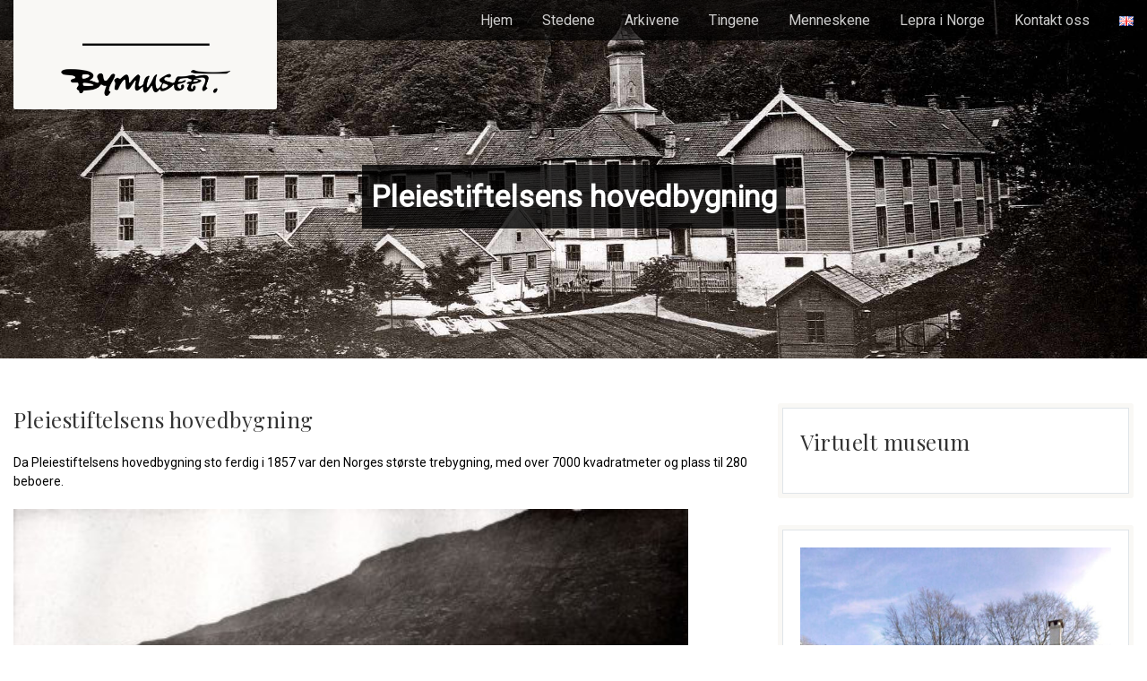

--- FILE ---
content_type: text/javascript
request_url: https://www.lepra.no/wp-content/themes/vestige/assets/js/init.js?ver=3.1
body_size: 5494
content:
jQuery(function($){
	"use strict";

var VESTIGE = window.VESTIGE || {};
VESTIGE.megaMenu = function() {
        jQuery('.megamenu-sub-title').closest('ul.sub-menu').wrapInner('<div class="row" />').wrapInner('<div class ="megamenu-container container" />').wrapInner('<li />');
        jQuery('.megamenu-container').closest('li.menu-item-has-children').addClass('megamenu');
        var $class = '';
		jQuery(".megamenu-container").each(function(index, elem) {
    var numImages = $(this).find('.row').children().length;
	switch (numImages)
        {
            case 1:
                $class = 12;
                break;
            case 2:
                $class = 6;
                break;
            case 3:
                $class = 4;
                break;
            case 4:
                $class = 3;
                break;
            default:
                $class = 2;
        }
		$(this).find('.row').find('.col-md-3').each(function() {
            jQuery(this).removeClass('col-md-3').addClass('col-md-' + $class);
        })
});
}
/* ==================================================
	Contact Form Validations
================================================== */
	VESTIGE.ContactForm = function(){
		$('.contact-form').each(function(){
			var formInstance = $(this);
			formInstance.submit(function(){
		
			var action = $(this).attr('action');
		
			$("#message").slideUp(750,function() {
			$('#message').hide();
		
			$('#submit')
				.after('<img src="' + $('#image_path').val() + '/assets/images/assets/ajax-loader.gif" class="loader" />')
				.attr('disabled','disabled');
		
			$.post(action, {
				fname: $('#fname').val(),
				lname: $('#lname').val(),
				email: $('#email').val(),
				phone: $('#phone').val(),
				comments: $('#comments').val()
			},
				function(data){
					document.getElementById('message').innerHTML = data;
					$('#message').slideDown('slow');
					$('.contact-form img.loader').fadeOut('slow',function(){$(this).remove()});
					$('#submit').removeAttr('disabled');
					if(data.match('success') != null) $('.contact-form').slideUp('slow');
		
				}
			);
			});
			return false;
		});
		});
	}
/* ==================================================
	Scroll to Top
================================================== */
	VESTIGE.scrollToTop = function(){
		var didScroll = false;
	
		var $arrow = $('#back-to-top');
	
		$arrow.on("click", function(e) {
			$('body,html').animate({ scrollTop: "0" }, 750, 'easeOutExpo' );
			e.preventDefault();
		})
	
		$(window).scroll(function() {
			didScroll = true;
		});
	
		setInterval(function() {
			if( didScroll ) {
				didScroll = false;
	
				if( $(window).scrollTop() > 200 ) {
					$arrow.fadeIn();
				} else {
					$arrow.fadeOut();
				}
			}
		}, 250);
	}
/* ==================================================
   Accordion
================================================== */
	VESTIGE.accordion = function(){
		var accordion_trigger = $('.accordion-heading.accordionize');
		
		accordion_trigger.delegate('.accordion-toggle','click', function(event){
			if($(this).hasClass('active')){
				$(this).removeClass('active');
				$(this).addClass('inactive');
			}
			else{
				accordion_trigger.find('.active').addClass('inactive');          
				accordion_trigger.find('.active').removeClass('active');   
				$(this).removeClass('inactive');
				$(this).addClass('active');
			}
			event.preventDefault();
		});
	}
/* ==================================================
   Toggle
================================================== */
	VESTIGE.toggle = function(){
		var accordion_trigger_toggle = $('.accordion-heading.togglize');
		
		accordion_trigger_toggle.delegate('.accordion-toggle','click', function(event){
			if($(this).hasClass('active')){
				$(this).removeClass('active');
				$(this).addClass('inactive');
			}
			else{
				$(this).removeClass('inactive');
				$(this).addClass('active');
			}
			event.preventDefault();
		});
	}
/* ==================================================
   Tooltip
================================================== */
	VESTIGE.toolTip = function(){ 
		$('a[data-toggle=tooltip]').tooltip(); 
		$('a[data-toggle=tooltip]').tooltip();
		$('a[data-toggle=popover]').popover({html:true}).on("click", function(e) { 
       		e.preventDefault(); 
       		$(this).focus(); 
		});
	}
/* ==================================================
   Hero Flex Slider
================================================== */
	VESTIGE.heroflex = function() {
		$('.heroflex').each(function(){
				var carouselInstance = $(this); 
				var carouselAutoplay = carouselInstance.attr("data-autoplay") == 'yes' ? true : false
				var carouselPagination = carouselInstance.attr("data-pagination") == 'yes' ? true : false
				var carouselArrows = carouselInstance.attr("data-arrows") == 'yes' ? true : false
				var carouselDirection = carouselInstance.attr("data-direction") ? carouselInstance.attr("data-direction") : "horizontal"
				var carouselStyle = carouselInstance.attr("data-style") ? carouselInstance.attr("data-style") : "fade"
				var carouselSpeed = carouselInstance.attr("data-speed") ? carouselInstance.attr("data-speed") : "5000"
				var carouselPause = carouselInstance.attr("data-pause") == 'yes' ? true : false
				
				carouselInstance.flexslider({
					animation: carouselStyle,
					easing: "swing",               
					direction: carouselDirection,       
					slideshow: carouselAutoplay,              
					slideshowSpeed: carouselSpeed,         
					animationSpeed: 600,         
					initDelay: 0,              
					randomize: false,            
					pauseOnHover: carouselPause,       
					controlNav: carouselPagination,           
					directionNav: carouselArrows,            
					prevText: "",         
					nextText: ""
				});
		});
	}
/* ==================================================
   Flex Slider
================================================== */
	VESTIGE.galleryflex = function() {
		$('.galleryflex').each(function(){
				var carouselInstance = $(this); 
				var carouselAutoplay = carouselInstance.attr("data-autoplay") == 'yes' ? true : false
				var carouselPagination = carouselInstance.attr("data-pagination") == 'yes' ? true : false
				var carouselArrows = carouselInstance.attr("data-arrows") == 'yes' ? true : false
				var carouselDirection = carouselInstance.attr("data-direction") ? carouselInstance.attr("data-direction") : "horizontal"
				var carouselStyle = carouselInstance.attr("data-style") ? carouselInstance.attr("data-style") : "fade"
				var carouselSpeed = carouselInstance.attr("data-speed") ? carouselInstance.attr("data-speed") : "5000"
				var carouselPause = carouselInstance.attr("data-pause") == 'yes' ? true : false
				
				carouselInstance.flexslider({
					animation: carouselStyle,
					easing: "swing",               
					direction: carouselDirection,       
					slideshow: carouselAutoplay,              
					slideshowSpeed: carouselSpeed,         
					animationSpeed: 600,         
					initDelay: 0,              
					randomize: false,            
					pauseOnHover: carouselPause,       
					controlNav: carouselPagination,           
					directionNav: carouselArrows,            
					prevText: "",          
					nextText: ""
				});
		});
	}
/* ==================================================
   Owl Carousel
================================================== */
	VESTIGE.OwlCarousel = function() {
		$('.owl-carousel').each(function(){
				var carouselInstance = $(this);
				var carouselColumns = carouselInstance.attr("data-columns") ? carouselInstance.attr("data-columns") : "1"
				var carouselitemsDesktop = carouselInstance.attr("data-items-desktop") ? carouselInstance.attr("data-items-desktop") : "4"
				var carouselitemsDesktopSmall = carouselInstance.attr("data-items-desktop-small") ? carouselInstance.attr("data-items-desktop-small") : "3"
				var carouselitemsTablet = carouselInstance.attr("data-items-tablet") ? carouselInstance.attr("data-items-tablet") : "2"
				var carouselitemsMobile = carouselInstance.attr("data-items-mobile") ? carouselInstance.attr("data-items-mobile") : "1"
				var carouselAutoplay = carouselInstance.attr("data-autoplay") ? carouselInstance.attr("data-autoplay") : false
				var carouselPagination = carouselInstance.attr("data-pagination") == 'yes' ? true : false
				var carouselArrows = carouselInstance.attr("data-arrows") == 'yes' ? true : false
				var carouselSingle = carouselInstance.attr("data-single-item") == 'yes' ? true : false
				var carouselStyle = carouselInstance.attr("data-style") ? carouselInstance.attr("data-style") : "fade"
				var carouselRTL = carouselInstance.attr("data-rtl") ? carouselInstance.attr("data-rtl") : "rtl"
				
				carouselInstance.owlCarousel({
					items: carouselColumns,
					autoPlay : carouselAutoplay,
					navigation : carouselArrows,
					pagination : carouselPagination,
					itemsDesktop:[1199,carouselitemsDesktop],
					itemsDesktopSmall:[979,carouselitemsDesktopSmall],
					itemsTablet:[768,carouselitemsTablet],
					itemsMobile:[479,carouselitemsMobile],
					singleItem:carouselSingle,
					navigationText: ["<i class='fa fa-chevron-left'></i>","<i class='fa fa-chevron-right'></i>"],
					stopOnHover: true,
					lazyLoad: true,
					direction: carouselRTL,
					transitionStyle: 'carouselStyle'
				});
		});
	}
/* ==================================================
   Nivo Slider
================================================== */
	VESTIGE.NivoSlider = function() {
		$('.nivoSlider').each(function(){
				var nivoInstance = $(this); 
				var nivoAutoplay = nivoInstance.attr("data-autoplay") == 'no' ? true : false
				var nivoPagination = nivoInstance.attr("data-pagination") == 'yes' ? true : false
				var nivoArrows = nivoInstance.attr("data-arrows") == 'yes' ? true : false
				var nivoThumbs = nivoInstance.attr("data-thumbs") == 'yes' ? true : false
				var nivoEffect = nivoInstance.attr("data-effect") ? nivoInstance.attr("data-effect") : "random"
				var nivoSlices = nivoInstance.attr("data-slices") ? nivoInstance.attr("data-slices") : "15"
				var nivoanimSpeed = nivoInstance.attr("data-animSpeed") ? nivoInstance.attr("data-animSpeed") : "500"
				var nivopauseTime = nivoInstance.attr("data-pauseTime") ? nivoInstance.attr("data-pauseTime") : "3000"
				var nivoPause = nivoInstance.attr("data-pauseonhover") == 'yes' ? true : false
				
				nivoInstance.nivoSlider({
					effect: nivoEffect,
					slices: nivoSlices,
					animSpeed: nivoanimSpeed,
					pauseTime: nivopauseTime,
					directionNav: nivoArrows,
					controlNav: nivoPagination,
					controlNavThumbs: nivoThumbs,
					pauseOnHover: nivoPause,
					manualAdvance: nivoAutoplay
				});
		});
	}
/* ==================================================
   PrettyPhoto
================================================== */
	VESTIGE.PrettyPhoto = function() {
		$("a[data-rel^='prettyPhoto']").prettyPhoto({
			  opacity: 0.5,
			  social_tools: "",
			  deeplinking: false
		});
	}
/* ==================================================
   Animated Counters
================================================== */
	VESTIGE.Counters = function() {
		$('.counters').each(function () {
			$(".timer .count").appear(function() {
			var counter = $(this).html();
			$(this).countTo({
				from: 0,
				to: counter,
				speed: 2000,
				refreshInterval: 60
				});
			});
		});
		
		$(".countdown .timer .count").appear(function() {
		var counter = $(this).html();
		$(this).countTo({
			from: 0,
			to: counter,
			speed: 2000,
			refreshInterval: 60,
			});
		});
	}
/* ==================================================
   SuperFish menu
================================================== */
	VESTIGE.SuperFish = function() {
		if(jQuery(window).width() > 992){
			$('.sf-menu').superfish({
				delay: 200,
				animation: {
					opacity: 'show',
					height: 'show'
				},
				speed: 'fast',
				cssArrows: false,
				disableHI: true
			});
			var aa = $(".dd-menu li");
			aa.each(function() {
				var aa = $(window).width() - 16, t = $(this).offset().left, o = $(this).find("ul.sub-menu").width(), n = 0;
				n = $("body").hasClass("boxed") ? urlajax_gaea.siteWidth - (t - (aa - urlajax_gaea.siteWidth) / 2) :aa - t;
				var d;
				$(this).find("ul.sub-menu").length > 0 && (d = n - o), (o > n || o > d) && ($(this).find("ul.sub-menu").addClass("right"),$(this).addClass("right-align-menu"), 
				$(this).find("ul.sub-menu").addClass("right"));
			});
		} else {
			jQuery('.dd-menu .menu-item-has-children').append('<span class="smenu-opener"><i class="fa fa-angle-down"></i></span>');
			jQuery('.smenu-opener').each(function(){
				jQuery(this).on('click',function(){
					if(jQuery(this).hasClass('smenu-opened')){
						jQuery(this).removeClass('smenu-opened');
						jQuery(this).prev('.sub-menu').slideUp();
						jQuery(this).html('<i class="fa fa-angle-down"></i>');
					} else {
						jQuery(this).prev('.sub-menu').slideDown();
						jQuery(this).addClass('smenu-opened');
						jQuery(this).html('<i class="fa fa-angle-up"></i>');
					}
				});
			});
    	}
	}
/* ==================================================
   Header Functions
================================================== */
	VESTIGE.StickyHeader = function() {
		$('.header-style1 .site-header, .header-style2 .site-header').sticky();
		$('.header-style3 .main-navbar').sticky();
		if($(window).width() < 992){$('.header-style3 .site-header').sticky();}
	}
/* ==================================================
	Responsive Nav Menu
================================================== */
	VESTIGE.MobileMenu = function() {
		// Responsive Menu Events
		$('#menu-toggle').on("click", function(){
			$(this).toggleClass("opened");
			$(".toggle-menu").slideToggle();
			return false;
		});
		$(window).resize(function(){
			if($("#menu-toggle").hasClass("opened")){
				$(".toggle-menu").css("display","block");
			} else {
				$("#menu-toggle").css("display","none");
			}
		});
	}
/* ==================================================
   IsoTope Portfolio
================================================== */
		VESTIGE.IsoTope = function() {	
		$("ul.sort-source").each(function() {
			var source = $(this);
			var destination = $("ul.sort-destination[data-sort-id=" + $(this).attr("data-sort-id") + "]");
			if(destination.get(0)) {
				$(window).load(function() {
					destination.isotope({
						itemSelector: ".grid-item",
						layoutMode: 'sloppyMasonry'
					});
					source.find("a").on("click", function(e) {
						e.preventDefault();
						var $this = $(this),
							filter = $this.parent().attr("data-option-value");
						source.find("li.active").removeClass("active");
						$this.parent().addClass("active");
						destination.isotope({
							filter: filter
						});
						if(window.location.hash != "" || filter.replace(".","") != "*") {
							self.location = "#" + filter.replace(".","");
						}
						return false;
					});
					$(window).on("hashchange", function(e) {
						var hashFilter = "." + location.hash.replace("#",""),
							hash = (hashFilter == "." || hashFilter == ".*" ? "*" : hashFilter);
						source.find("li.active").removeClass("active");
						source.find("li[data-option-value='" + hash + "']").addClass("active");
						destination.isotope({
							filter: hash
						});
					});
					var hashFilter = "." + (location.hash.replace("#","") || "*");
					var initFilterEl = source.find("li[data-option-value='" + hashFilter + "'] a");
					if(initFilterEl.get(0)) {
						source.find("li[data-option-value='" + hashFilter + "'] a").click();
					} else {
						source.find("li:first-child a").click();
					}
				});
			}
		});
		$(window).load(function() {
			var IsoTopeCont = $(".isotope-grid");
			IsoTopeCont.isotope({
				itemSelector: ".grid-item",
				layoutMode: 'sloppyMasonry'
			});
			var EventGrid = $(".events-iso-grid");
			EventGrid.isotope({
				itemSelector: ".grid-item",
				layoutMode: 'fitRows'
			});
			var ExhiGrid = $(".exhibitions-iso-grid");
			ExhiGrid.isotope({
				itemSelector: ".grid-item",
				layoutMode: 'fitRows'
			});
			if ($(".grid-holder").length > 0){	
				var $container_blog = $('.grid-holder');
				$container_blog.isotope({
					itemSelector : '.grid-item'
				});
				$(window).resize(function() {
					var $container_blog = $('.grid-holder');
					$container_blog.isotope({
						itemSelector : '.grid-item'
					});
				});
			}
		});
	}
/* ==================================================
   Init Functions
================================================== */
$(document).ready(function(){
	VESTIGE.megaMenu();
	VESTIGE.ContactForm();
	VESTIGE.scrollToTop();
	VESTIGE.accordion();
	VESTIGE.toggle();
	VESTIGE.toolTip();
	VESTIGE.OwlCarousel();
	//VESTIGE.PrettyPhoto();
	VESTIGE.SuperFish();
	VESTIGE.Counters();
	VESTIGE.IsoTope();
	if(urlajax_gaea.sticky==1) {VESTIGE.StickyHeader(); }
	VESTIGE.heroflex();
	VESTIGE.galleryflex();
	VESTIGE.NivoSlider();
	VESTIGE.MobileMenu();
	$('.selectpicker').selectpicker({container:'body'});
	$('.datepicker').datepicker();
	ExFunc();
	WWHGetter();
	$('.widget_spacer-widget, .widget_hr-widget').parents('.panel-grid').css("margin-bottom",0);
	$('a[data-toggle="tab"]').on('shown.bs.tab', function (e) {
	  var target = $(e.target).attr("href") // activated tab
	  if(target=="#venuetab")
		{
			$("#venuetab").css({"display":"block"});
		}
		else
		{
			$("#venuetab").css({"display":"none"});
		}
	});
	$('.ee-details-tab-nav .nav-tabs li').first().addClass('active');
	$('.ee-details-tab-nav .tab-content .tab-pane').first().addClass('active');
});

// DESIGN ELEMENTS //


/* Artwork details slider */
$('#artwork-thumbs').flexslider({
	animation: "slide",
	controlNav: false,
	animationLoop: false,
	slideshow: false,
	directionNav: true,
	itemWidth: 100,
	asNavFor: '#artwork-images',            
	prevText: "",          
	nextText: ""
});
   
$('#artwork-images').flexslider({
	animation: "slide",
	controlNav: false,
	animationLoop: false,
	smoothHeight: true,
	slideshow: true,
	sync: "#artwork-thumbs",            
	prevText: "",          
	nextText: "",
});
// Events Grid Time Stamp Positioning
$(".events-grid .grid-item").has(".grid-featured-img").find(".event-time").css("position","absolute");

// Homepage Exhibitions Timeline Equal Height
function ExFunc(){
	$('.exhibitions-timeline').each(function(){
		var timeline_slot = $(this).find('.timeline-slot').height();
		var timeline_stamp = $(this).find('.timeline-stamp-table').height();
		if (timeline_slot < timeline_stamp){
			$(this).find('.timeline-slot').css("height",timeline_stamp);
		}
		$(this).find('.timeline-stamp-table').css("height",timeline_slot);
	});
}

//Donation Modal
$(".donate-paypal").on("click", function(e) {
	var CauseName = $(this).parents(".list-item").find("h3").html();
	$(".payment-to-cause").html(CauseName);
});
$('select[name="donation amount"]').change(function(){
  if ($(this).val() === "Custom")
  {
    $('.custom-donate-amount').show();
	$('input[name="Custom Donation Amount"]').focus();
  }
  else
  {
    $('.custom-donate-amount').hide();
  }
});
// apply matchHeight to each item container's items
$('.content').each(function() {
	$(this).find('.owl-carousel .grid-item').find('.grid-item-content').matchHeight({
		//property: 'min-height'
	});
	$(this).find('.spaces-item').find('.grid-item-content').matchHeight({
		//property: 'min-height'
	});
});

// WINDOW RESIZE FUNCTIONS //
$(window).resize(function(){
	ExFunc();
	WWHGetter();
});

// Centering the dropdown menus
$(".main-navigation ul li").mouseover(function() {
	 var the_width = $(this).find("a").width();
	 var child_width = $(this).find("ul").width();
	 var width = ((child_width - the_width)/2);
	 $(this).find("ul").css('left', -width);
});

// Any Button Scroll to section
$('.scrollto').on("click", function(){
	$.scrollTo( this.hash, 800, { easing:'easeOutQuint' });
	return false;
});

$(".search-module-trigger").click(function(e){
	e.stopPropagation();
	$(".search-module-opened").toggle();
 	$('.cart-module-opened').hide();
	e.preventDefault();
});
$(".search-module-opened").click(function(e){
	e.stopPropagation();
});
$("#cart-module-trigger").click(function(e){
	e.stopPropagation();
	$(".cart-module-opened").toggle();
 	$('.search-module-opened').hide();
	e.preventDefault();
});
$(".cart-module-opened").click(function(e){
	e.stopPropagation();
});
$(document).click(function(e){
 	$('.search-module-opened, .cart-module-opened').hide();
});
// FITVIDS
$(".fw-video, .post-media").fitVids();

$(window).load(function(){
	$('.carousel-wrapper').css('background','none');
	
});

// Icon Append
$(".cust-counter" ).wrapAll( "<section class=\"counters padding-tb45 accent-color text-align-center\"><div class=\"container\"><div class=\"row\">");
$("#comment-submit").wrapAll("<div class=\"row\"><div class=\"form-group\"><div class=\"col-md-12\">");
$("#comment-submit").addClass("btn btn-primary btn-lg");

// Animation Appear
var AppDel;
function AppDelFunction($appd) {
	$appd.addClass("appear-animation");
	if(!$("html").hasClass("no-csstransitions") && $(window).width() > 767) {
		$appd.appear(function() {
			var delay = ($appd.attr("data-appear-animation-delay") ? $appd.attr("data-appear-animation-delay") : 1);
			if(delay > 1) $appd.css("animation-delay", delay + "ms");
			$appd.addClass($appd.attr("data-appear-animation"));
			setTimeout(function() {
				$appd.addClass("appear-animation-visible");
			}, delay);
			clearTimeout();
		}, {accX: 0, accY: -150});
	} else {
		$appd.addClass("appear-animation-visible");
	}
}
function AppDelStopFunction() {
	clearTimeout(AppDel);
}
$("[data-appear-animation]").each(function() {
	var $this = $(this);
	AppDelFunction($this);
	AppDelStopFunction();
});
// Animation Progress Bars

var AppAni;
function AppAniFunction($anim) {
	$anim.appear(function() {
		var delay = ($anim.attr("data-appear-animation-delay") ? $anim.attr("data-appear-animation-delay") : 1);
		if(delay > 1) $anim.css("animation-delay", delay + "ms");
		$anim.addClass($anim.attr("data-appear-animation"));
		setTimeout(function() {
			$anim.animate({
				width: $anim.attr("data-appear-progress-animation")
			}, 1500, "easeOutQuad", function() {
				$anim.find(".progress-bar-tooltip").animate({
					opacity: 1
				}, 500, "easeOutQuad");
			});
		}, delay);
		clearTimeout();
	}, {accX: 0, accY: -50});
}
function AppAniStopFunction() {
	clearTimeout(AppAni);
}
$("[data-appear-progress-animation]").each(function() {
	var $this = $(this);
	AppAniFunction($this);
	AppAniStopFunction();
});

// Parallax Jquery Callings
if(!Modernizr.touch) {
	$(window).on('load', function () {
		parallaxInit();						  
	});
}
function parallaxInit() {
	$('.parallax1').parallax("50%", 0.1);
	$('.parallax2').parallax("50%", 0.1);
	$('.parallax3').parallax("50%", 0.1);
	$('.parallax4').parallax("50%", 0.1);
	$('.parallax5').parallax("50%", 0.1);
	$('.parallax6').parallax("50%", 0.1);
	$('.parallax7').parallax("50%", 0.1);
	$('.parallax8').parallax("50%", 0.1);
	/*add as necessary*/
}

// Window height/Width Getter Classes
function WWHGetter(){
	var wheighter = $(window).height();
	var wwidth = $(window).width();
	$(".wheighter").css("height",wheighter);
	$(".wwidth").css("width",wwidth);
}
});